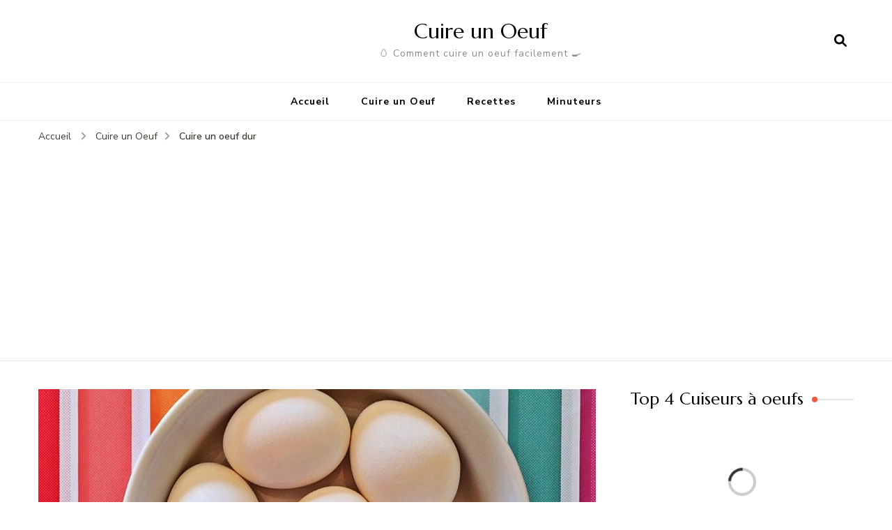

--- FILE ---
content_type: text/html; charset=UTF-8
request_url: https://www.cuireunoeuf.com/dur
body_size: 17629
content:
    <!DOCTYPE html>
    <html dir="ltr" lang="fr-FR" prefix="og: https://ogp.me/ns#">
    <head itemscope itemtype="http://schema.org/WebSite">
	    <meta charset="UTF-8">
    <meta name="viewport" content="width=device-width, initial-scale=1">
    <link rel="profile" href="https://gmpg.org/xfn/11">
    <title>Réussir Un Oeuf Dur Délicieux ~ Comment Cuire un Oeuf ?</title>
	<style>img:is([sizes="auto" i], [sizes^="auto," i]) { contain-intrinsic-size: 3000px 1500px }</style>
	
		<!-- All in One SEO 4.8.9 - aioseo.com -->
	<meta name="description" content="Comment Cuire un Oeuf Dur en Casserole ? Temps de cuisson et petites astuces vous sont données pour réussir vos oeufs durs à la perfection !" />
	<meta name="robots" content="max-snippet:-1, max-image-preview:large, max-video-preview:-1" />
	<meta name="author" content="Admin"/>
	<meta name="google-site-verification" content="p5x51zYRNM61kiv1SGiZLX-wxpC4s9GY7v8bhcXA-ic" />
	<meta name="keywords" content="oeuf dur,oeufs durs,oeuf micro onde,cuisson oeuf dur,temps oeuf dur,temps cuisson oeuf dur,recette oeufs durs,cuisson oeuf,cuire un oeuf" />
	<link rel="canonical" href="https://www.cuireunoeuf.com/dur" />
	<meta name="generator" content="All in One SEO (AIOSEO) 4.8.9" />

		<script async src="https://www.googletagmanager.com/gtag/js?id=G-0EK8GJXETX" type="ef9858e6c58eef4a1a5df821-text/javascript"></script>
<script type="ef9858e6c58eef4a1a5df821-text/javascript">
  window.dataLayer = window.dataLayer || [];
  function gtag(){dataLayer.push(arguments);}
  gtag('js', new Date());

  gtag('config', 'G-0EK8GJXETX');
</script>
		<meta property="og:locale" content="fr_FR" />
		<meta property="og:site_name" content="Cuire un Oeuf" />
		<meta property="og:type" content="article" />
		<meta property="og:title" content="Réussir Un Oeuf Dur Délicieux ~ Comment Cuire un Oeuf ?" />
		<meta property="og:description" content="Comment Cuire un Oeuf Dur en Casserole ? Temps de cuisson et petites astuces vous sont données pour réussir vos oeufs durs à la perfection !" />
		<meta property="og:url" content="https://www.cuireunoeuf.com/dur" />
		<meta property="og:image" content="https://www.cuireunoeuf.com/wp-content/uploads/2016/02/oeuf-dur.jpg" />
		<meta property="og:image:secure_url" content="https://www.cuireunoeuf.com/wp-content/uploads/2016/02/oeuf-dur.jpg" />
		<meta property="og:image:width" content="800" />
		<meta property="og:image:height" content="400" />
		<meta property="article:published_time" content="2016-02-09T14:35:38+00:00" />
		<meta property="article:modified_time" content="2020-06-29T12:51:06+00:00" />
		<meta name="twitter:card" content="summary" />
		<meta name="twitter:title" content="Réussir Un Oeuf Dur Délicieux ~ Comment Cuire un Oeuf ?" />
		<meta name="twitter:description" content="Comment Cuire un Oeuf Dur en Casserole ? Temps de cuisson et petites astuces vous sont données pour réussir vos oeufs durs à la perfection !" />
		<meta name="twitter:image" content="https://www.cuireunoeuf.com/wp-content/uploads/2016/02/oeuf-dur.jpg" />
		<script type="application/ld+json" class="aioseo-schema">
			{"@context":"https:\/\/schema.org","@graph":[{"@type":"Article","@id":"https:\/\/www.cuireunoeuf.com\/dur#article","name":"R\u00e9ussir Un Oeuf Dur D\u00e9licieux ~ Comment Cuire un Oeuf ?","headline":"Cuire un oeuf dur","author":{"@id":"https:\/\/www.cuireunoeuf.com\/author\/admin#author"},"publisher":{"@id":"https:\/\/www.cuireunoeuf.com\/#organization"},"image":{"@type":"ImageObject","url":"https:\/\/www.cuireunoeuf.com\/wp-content\/uploads\/2016\/02\/oeuf-dur.jpg","width":800,"height":400},"datePublished":"2016-02-09T16:35:38+02:00","dateModified":"2020-06-29T14:51:06+02:00","inLanguage":"fr-FR","mainEntityOfPage":{"@id":"https:\/\/www.cuireunoeuf.com\/dur#webpage"},"isPartOf":{"@id":"https:\/\/www.cuireunoeuf.com\/dur#webpage"},"articleSection":"Cuire un Oeuf, Cuisson oeuf, Oeuf dur"},{"@type":"BreadcrumbList","@id":"https:\/\/www.cuireunoeuf.com\/dur#breadcrumblist","itemListElement":[{"@type":"ListItem","@id":"https:\/\/www.cuireunoeuf.com#listItem","position":1,"name":"Home","item":"https:\/\/www.cuireunoeuf.com","nextItem":{"@type":"ListItem","@id":"https:\/\/www.cuireunoeuf.com\/category\/cuire-un-oeuf#listItem","name":"Cuire un Oeuf"}},{"@type":"ListItem","@id":"https:\/\/www.cuireunoeuf.com\/category\/cuire-un-oeuf#listItem","position":2,"name":"Cuire un Oeuf","item":"https:\/\/www.cuireunoeuf.com\/category\/cuire-un-oeuf","nextItem":{"@type":"ListItem","@id":"https:\/\/www.cuireunoeuf.com\/dur#listItem","name":"Cuire un oeuf dur"},"previousItem":{"@type":"ListItem","@id":"https:\/\/www.cuireunoeuf.com#listItem","name":"Home"}},{"@type":"ListItem","@id":"https:\/\/www.cuireunoeuf.com\/dur#listItem","position":3,"name":"Cuire un oeuf dur","previousItem":{"@type":"ListItem","@id":"https:\/\/www.cuireunoeuf.com\/category\/cuire-un-oeuf#listItem","name":"Cuire un Oeuf"}}]},{"@type":"Organization","@id":"https:\/\/www.cuireunoeuf.com\/#organization","name":"Cuire un Oeuf","description":"\ud83e\udd5a Comment cuire un oeuf facilement \ud83c\udf73","url":"https:\/\/www.cuireunoeuf.com\/"},{"@type":"Person","@id":"https:\/\/www.cuireunoeuf.com\/author\/admin#author","url":"https:\/\/www.cuireunoeuf.com\/author\/admin","name":"Admin","image":{"@type":"ImageObject","@id":"https:\/\/www.cuireunoeuf.com\/dur#authorImage","url":"https:\/\/secure.gravatar.com\/avatar\/6b23e7787d7ae0ef9fdb456d5bad70b686f3689a29c9ef7945de5cc412b61a93?s=96&d=retro&r=g","width":96,"height":96,"caption":"Admin"}},{"@type":"WebPage","@id":"https:\/\/www.cuireunoeuf.com\/dur#webpage","url":"https:\/\/www.cuireunoeuf.com\/dur","name":"R\u00e9ussir Un Oeuf Dur D\u00e9licieux ~ Comment Cuire un Oeuf ?","description":"Comment Cuire un Oeuf Dur en Casserole ? Temps de cuisson et petites astuces vous sont donn\u00e9es pour r\u00e9ussir vos oeufs durs \u00e0 la perfection !","inLanguage":"fr-FR","isPartOf":{"@id":"https:\/\/www.cuireunoeuf.com\/#website"},"breadcrumb":{"@id":"https:\/\/www.cuireunoeuf.com\/dur#breadcrumblist"},"author":{"@id":"https:\/\/www.cuireunoeuf.com\/author\/admin#author"},"creator":{"@id":"https:\/\/www.cuireunoeuf.com\/author\/admin#author"},"image":{"@type":"ImageObject","url":"https:\/\/www.cuireunoeuf.com\/wp-content\/uploads\/2016\/02\/oeuf-dur.jpg","@id":"https:\/\/www.cuireunoeuf.com\/dur\/#mainImage","width":800,"height":400},"primaryImageOfPage":{"@id":"https:\/\/www.cuireunoeuf.com\/dur#mainImage"},"datePublished":"2016-02-09T16:35:38+02:00","dateModified":"2020-06-29T14:51:06+02:00"},{"@type":"WebSite","@id":"https:\/\/www.cuireunoeuf.com\/#website","url":"https:\/\/www.cuireunoeuf.com\/","name":"Cuire un Oeuf","description":"\ud83e\udd5a Comment cuire un oeuf facilement \ud83c\udf73","inLanguage":"fr-FR","publisher":{"@id":"https:\/\/www.cuireunoeuf.com\/#organization"}}]}
		</script>
		<!-- All in One SEO -->

<script type="ef9858e6c58eef4a1a5df821-text/javascript" src="https://cache.consentframework.com/js/pa/25193/c/sGR6q/stub" referrerpolicy="origin" charset="utf-8"></script>
			<script type="ef9858e6c58eef4a1a5df821-text/javascript" src="https://choices.consentframework.com/js/pa/25193/c/sGR6q/cmp" referrerpolicy="origin" charset="utf-8" async></script>
			<script data-ad-client="ca-pub-8398567294369226" async src="https://pagead2.googlesyndication.com/pagead/js/adsbygoogle.js" type="ef9858e6c58eef4a1a5df821-text/javascript"></script>
			<script type="ef9858e6c58eef4a1a5df821-text/javascript">
			window._nAdzq=window._nAdzq||[];(function(){
			window._nAdzq.push(["setIds","0f70ab8365fdaad8"]);
			var e="https://notifpush.com/scripts/";
			var t=document.createElement("script");
			t.type="text/javascript";
			t.defer=true;
			t.async=true;
			t.src=e+"nadz-sdk.js";
			var s=document.getElementsByTagName("script")[0];
			s.parentNode.insertBefore(t,s)})();
			</script>
			<link rel='dns-prefetch' href='//static.addtoany.com' />
<link rel='dns-prefetch' href='//www.cuireunoeuf.com' />
<link rel='dns-prefetch' href='//fonts.googleapis.com' />
<link rel="alternate" type="application/rss+xml" title="Cuire un Oeuf &raquo; Flux" href="https://www.cuireunoeuf.com/feed" />
<link rel="alternate" type="application/rss+xml" title="Cuire un Oeuf &raquo; Flux des commentaires" href="https://www.cuireunoeuf.com/comments/feed" />
<link rel="alternate" type="application/rss+xml" title="Cuire un Oeuf &raquo; Cuire un oeuf dur Flux des commentaires" href="https://www.cuireunoeuf.com/dur/feed" />
<script type="ef9858e6c58eef4a1a5df821-text/javascript">
/* <![CDATA[ */
window._wpemojiSettings = {"baseUrl":"https:\/\/s.w.org\/images\/core\/emoji\/16.0.1\/72x72\/","ext":".png","svgUrl":"https:\/\/s.w.org\/images\/core\/emoji\/16.0.1\/svg\/","svgExt":".svg","source":{"concatemoji":"https:\/\/www.cuireunoeuf.com\/wp-includes\/js\/wp-emoji-release.min.js?ver=6.8.3"}};
/*! This file is auto-generated */
!function(s,n){var o,i,e;function c(e){try{var t={supportTests:e,timestamp:(new Date).valueOf()};sessionStorage.setItem(o,JSON.stringify(t))}catch(e){}}function p(e,t,n){e.clearRect(0,0,e.canvas.width,e.canvas.height),e.fillText(t,0,0);var t=new Uint32Array(e.getImageData(0,0,e.canvas.width,e.canvas.height).data),a=(e.clearRect(0,0,e.canvas.width,e.canvas.height),e.fillText(n,0,0),new Uint32Array(e.getImageData(0,0,e.canvas.width,e.canvas.height).data));return t.every(function(e,t){return e===a[t]})}function u(e,t){e.clearRect(0,0,e.canvas.width,e.canvas.height),e.fillText(t,0,0);for(var n=e.getImageData(16,16,1,1),a=0;a<n.data.length;a++)if(0!==n.data[a])return!1;return!0}function f(e,t,n,a){switch(t){case"flag":return n(e,"\ud83c\udff3\ufe0f\u200d\u26a7\ufe0f","\ud83c\udff3\ufe0f\u200b\u26a7\ufe0f")?!1:!n(e,"\ud83c\udde8\ud83c\uddf6","\ud83c\udde8\u200b\ud83c\uddf6")&&!n(e,"\ud83c\udff4\udb40\udc67\udb40\udc62\udb40\udc65\udb40\udc6e\udb40\udc67\udb40\udc7f","\ud83c\udff4\u200b\udb40\udc67\u200b\udb40\udc62\u200b\udb40\udc65\u200b\udb40\udc6e\u200b\udb40\udc67\u200b\udb40\udc7f");case"emoji":return!a(e,"\ud83e\udedf")}return!1}function g(e,t,n,a){var r="undefined"!=typeof WorkerGlobalScope&&self instanceof WorkerGlobalScope?new OffscreenCanvas(300,150):s.createElement("canvas"),o=r.getContext("2d",{willReadFrequently:!0}),i=(o.textBaseline="top",o.font="600 32px Arial",{});return e.forEach(function(e){i[e]=t(o,e,n,a)}),i}function t(e){var t=s.createElement("script");t.src=e,t.defer=!0,s.head.appendChild(t)}"undefined"!=typeof Promise&&(o="wpEmojiSettingsSupports",i=["flag","emoji"],n.supports={everything:!0,everythingExceptFlag:!0},e=new Promise(function(e){s.addEventListener("DOMContentLoaded",e,{once:!0})}),new Promise(function(t){var n=function(){try{var e=JSON.parse(sessionStorage.getItem(o));if("object"==typeof e&&"number"==typeof e.timestamp&&(new Date).valueOf()<e.timestamp+604800&&"object"==typeof e.supportTests)return e.supportTests}catch(e){}return null}();if(!n){if("undefined"!=typeof Worker&&"undefined"!=typeof OffscreenCanvas&&"undefined"!=typeof URL&&URL.createObjectURL&&"undefined"!=typeof Blob)try{var e="postMessage("+g.toString()+"("+[JSON.stringify(i),f.toString(),p.toString(),u.toString()].join(",")+"));",a=new Blob([e],{type:"text/javascript"}),r=new Worker(URL.createObjectURL(a),{name:"wpTestEmojiSupports"});return void(r.onmessage=function(e){c(n=e.data),r.terminate(),t(n)})}catch(e){}c(n=g(i,f,p,u))}t(n)}).then(function(e){for(var t in e)n.supports[t]=e[t],n.supports.everything=n.supports.everything&&n.supports[t],"flag"!==t&&(n.supports.everythingExceptFlag=n.supports.everythingExceptFlag&&n.supports[t]);n.supports.everythingExceptFlag=n.supports.everythingExceptFlag&&!n.supports.flag,n.DOMReady=!1,n.readyCallback=function(){n.DOMReady=!0}}).then(function(){return e}).then(function(){var e;n.supports.everything||(n.readyCallback(),(e=n.source||{}).concatemoji?t(e.concatemoji):e.wpemoji&&e.twemoji&&(t(e.twemoji),t(e.wpemoji)))}))}((window,document),window._wpemojiSettings);
/* ]]> */
</script>
<style id='wp-emoji-styles-inline-css' type='text/css'>

	img.wp-smiley, img.emoji {
		display: inline !important;
		border: none !important;
		box-shadow: none !important;
		height: 1em !important;
		width: 1em !important;
		margin: 0 0.07em !important;
		vertical-align: -0.1em !important;
		background: none !important;
		padding: 0 !important;
	}
</style>
<link rel='stylesheet' id='wp-block-library-css' href='https://www.cuireunoeuf.com/wp-includes/css/dist/block-library/style.min.css?ver=6.8.3' type='text/css' media='all' />
<style id='classic-theme-styles-inline-css' type='text/css'>
/*! This file is auto-generated */
.wp-block-button__link{color:#fff;background-color:#32373c;border-radius:9999px;box-shadow:none;text-decoration:none;padding:calc(.667em + 2px) calc(1.333em + 2px);font-size:1.125em}.wp-block-file__button{background:#32373c;color:#fff;text-decoration:none}
</style>
<style id='global-styles-inline-css' type='text/css'>
:root{--wp--preset--aspect-ratio--square: 1;--wp--preset--aspect-ratio--4-3: 4/3;--wp--preset--aspect-ratio--3-4: 3/4;--wp--preset--aspect-ratio--3-2: 3/2;--wp--preset--aspect-ratio--2-3: 2/3;--wp--preset--aspect-ratio--16-9: 16/9;--wp--preset--aspect-ratio--9-16: 9/16;--wp--preset--color--black: #000000;--wp--preset--color--cyan-bluish-gray: #abb8c3;--wp--preset--color--white: #ffffff;--wp--preset--color--pale-pink: #f78da7;--wp--preset--color--vivid-red: #cf2e2e;--wp--preset--color--luminous-vivid-orange: #ff6900;--wp--preset--color--luminous-vivid-amber: #fcb900;--wp--preset--color--light-green-cyan: #7bdcb5;--wp--preset--color--vivid-green-cyan: #00d084;--wp--preset--color--pale-cyan-blue: #8ed1fc;--wp--preset--color--vivid-cyan-blue: #0693e3;--wp--preset--color--vivid-purple: #9b51e0;--wp--preset--gradient--vivid-cyan-blue-to-vivid-purple: linear-gradient(135deg,rgba(6,147,227,1) 0%,rgb(155,81,224) 100%);--wp--preset--gradient--light-green-cyan-to-vivid-green-cyan: linear-gradient(135deg,rgb(122,220,180) 0%,rgb(0,208,130) 100%);--wp--preset--gradient--luminous-vivid-amber-to-luminous-vivid-orange: linear-gradient(135deg,rgba(252,185,0,1) 0%,rgba(255,105,0,1) 100%);--wp--preset--gradient--luminous-vivid-orange-to-vivid-red: linear-gradient(135deg,rgba(255,105,0,1) 0%,rgb(207,46,46) 100%);--wp--preset--gradient--very-light-gray-to-cyan-bluish-gray: linear-gradient(135deg,rgb(238,238,238) 0%,rgb(169,184,195) 100%);--wp--preset--gradient--cool-to-warm-spectrum: linear-gradient(135deg,rgb(74,234,220) 0%,rgb(151,120,209) 20%,rgb(207,42,186) 40%,rgb(238,44,130) 60%,rgb(251,105,98) 80%,rgb(254,248,76) 100%);--wp--preset--gradient--blush-light-purple: linear-gradient(135deg,rgb(255,206,236) 0%,rgb(152,150,240) 100%);--wp--preset--gradient--blush-bordeaux: linear-gradient(135deg,rgb(254,205,165) 0%,rgb(254,45,45) 50%,rgb(107,0,62) 100%);--wp--preset--gradient--luminous-dusk: linear-gradient(135deg,rgb(255,203,112) 0%,rgb(199,81,192) 50%,rgb(65,88,208) 100%);--wp--preset--gradient--pale-ocean: linear-gradient(135deg,rgb(255,245,203) 0%,rgb(182,227,212) 50%,rgb(51,167,181) 100%);--wp--preset--gradient--electric-grass: linear-gradient(135deg,rgb(202,248,128) 0%,rgb(113,206,126) 100%);--wp--preset--gradient--midnight: linear-gradient(135deg,rgb(2,3,129) 0%,rgb(40,116,252) 100%);--wp--preset--font-size--small: 13px;--wp--preset--font-size--medium: 20px;--wp--preset--font-size--large: 36px;--wp--preset--font-size--x-large: 42px;--wp--preset--spacing--20: 0.44rem;--wp--preset--spacing--30: 0.67rem;--wp--preset--spacing--40: 1rem;--wp--preset--spacing--50: 1.5rem;--wp--preset--spacing--60: 2.25rem;--wp--preset--spacing--70: 3.38rem;--wp--preset--spacing--80: 5.06rem;--wp--preset--shadow--natural: 6px 6px 9px rgba(0, 0, 0, 0.2);--wp--preset--shadow--deep: 12px 12px 50px rgba(0, 0, 0, 0.4);--wp--preset--shadow--sharp: 6px 6px 0px rgba(0, 0, 0, 0.2);--wp--preset--shadow--outlined: 6px 6px 0px -3px rgba(255, 255, 255, 1), 6px 6px rgba(0, 0, 0, 1);--wp--preset--shadow--crisp: 6px 6px 0px rgba(0, 0, 0, 1);}:where(.is-layout-flex){gap: 0.5em;}:where(.is-layout-grid){gap: 0.5em;}body .is-layout-flex{display: flex;}.is-layout-flex{flex-wrap: wrap;align-items: center;}.is-layout-flex > :is(*, div){margin: 0;}body .is-layout-grid{display: grid;}.is-layout-grid > :is(*, div){margin: 0;}:where(.wp-block-columns.is-layout-flex){gap: 2em;}:where(.wp-block-columns.is-layout-grid){gap: 2em;}:where(.wp-block-post-template.is-layout-flex){gap: 1.25em;}:where(.wp-block-post-template.is-layout-grid){gap: 1.25em;}.has-black-color{color: var(--wp--preset--color--black) !important;}.has-cyan-bluish-gray-color{color: var(--wp--preset--color--cyan-bluish-gray) !important;}.has-white-color{color: var(--wp--preset--color--white) !important;}.has-pale-pink-color{color: var(--wp--preset--color--pale-pink) !important;}.has-vivid-red-color{color: var(--wp--preset--color--vivid-red) !important;}.has-luminous-vivid-orange-color{color: var(--wp--preset--color--luminous-vivid-orange) !important;}.has-luminous-vivid-amber-color{color: var(--wp--preset--color--luminous-vivid-amber) !important;}.has-light-green-cyan-color{color: var(--wp--preset--color--light-green-cyan) !important;}.has-vivid-green-cyan-color{color: var(--wp--preset--color--vivid-green-cyan) !important;}.has-pale-cyan-blue-color{color: var(--wp--preset--color--pale-cyan-blue) !important;}.has-vivid-cyan-blue-color{color: var(--wp--preset--color--vivid-cyan-blue) !important;}.has-vivid-purple-color{color: var(--wp--preset--color--vivid-purple) !important;}.has-black-background-color{background-color: var(--wp--preset--color--black) !important;}.has-cyan-bluish-gray-background-color{background-color: var(--wp--preset--color--cyan-bluish-gray) !important;}.has-white-background-color{background-color: var(--wp--preset--color--white) !important;}.has-pale-pink-background-color{background-color: var(--wp--preset--color--pale-pink) !important;}.has-vivid-red-background-color{background-color: var(--wp--preset--color--vivid-red) !important;}.has-luminous-vivid-orange-background-color{background-color: var(--wp--preset--color--luminous-vivid-orange) !important;}.has-luminous-vivid-amber-background-color{background-color: var(--wp--preset--color--luminous-vivid-amber) !important;}.has-light-green-cyan-background-color{background-color: var(--wp--preset--color--light-green-cyan) !important;}.has-vivid-green-cyan-background-color{background-color: var(--wp--preset--color--vivid-green-cyan) !important;}.has-pale-cyan-blue-background-color{background-color: var(--wp--preset--color--pale-cyan-blue) !important;}.has-vivid-cyan-blue-background-color{background-color: var(--wp--preset--color--vivid-cyan-blue) !important;}.has-vivid-purple-background-color{background-color: var(--wp--preset--color--vivid-purple) !important;}.has-black-border-color{border-color: var(--wp--preset--color--black) !important;}.has-cyan-bluish-gray-border-color{border-color: var(--wp--preset--color--cyan-bluish-gray) !important;}.has-white-border-color{border-color: var(--wp--preset--color--white) !important;}.has-pale-pink-border-color{border-color: var(--wp--preset--color--pale-pink) !important;}.has-vivid-red-border-color{border-color: var(--wp--preset--color--vivid-red) !important;}.has-luminous-vivid-orange-border-color{border-color: var(--wp--preset--color--luminous-vivid-orange) !important;}.has-luminous-vivid-amber-border-color{border-color: var(--wp--preset--color--luminous-vivid-amber) !important;}.has-light-green-cyan-border-color{border-color: var(--wp--preset--color--light-green-cyan) !important;}.has-vivid-green-cyan-border-color{border-color: var(--wp--preset--color--vivid-green-cyan) !important;}.has-pale-cyan-blue-border-color{border-color: var(--wp--preset--color--pale-cyan-blue) !important;}.has-vivid-cyan-blue-border-color{border-color: var(--wp--preset--color--vivid-cyan-blue) !important;}.has-vivid-purple-border-color{border-color: var(--wp--preset--color--vivid-purple) !important;}.has-vivid-cyan-blue-to-vivid-purple-gradient-background{background: var(--wp--preset--gradient--vivid-cyan-blue-to-vivid-purple) !important;}.has-light-green-cyan-to-vivid-green-cyan-gradient-background{background: var(--wp--preset--gradient--light-green-cyan-to-vivid-green-cyan) !important;}.has-luminous-vivid-amber-to-luminous-vivid-orange-gradient-background{background: var(--wp--preset--gradient--luminous-vivid-amber-to-luminous-vivid-orange) !important;}.has-luminous-vivid-orange-to-vivid-red-gradient-background{background: var(--wp--preset--gradient--luminous-vivid-orange-to-vivid-red) !important;}.has-very-light-gray-to-cyan-bluish-gray-gradient-background{background: var(--wp--preset--gradient--very-light-gray-to-cyan-bluish-gray) !important;}.has-cool-to-warm-spectrum-gradient-background{background: var(--wp--preset--gradient--cool-to-warm-spectrum) !important;}.has-blush-light-purple-gradient-background{background: var(--wp--preset--gradient--blush-light-purple) !important;}.has-blush-bordeaux-gradient-background{background: var(--wp--preset--gradient--blush-bordeaux) !important;}.has-luminous-dusk-gradient-background{background: var(--wp--preset--gradient--luminous-dusk) !important;}.has-pale-ocean-gradient-background{background: var(--wp--preset--gradient--pale-ocean) !important;}.has-electric-grass-gradient-background{background: var(--wp--preset--gradient--electric-grass) !important;}.has-midnight-gradient-background{background: var(--wp--preset--gradient--midnight) !important;}.has-small-font-size{font-size: var(--wp--preset--font-size--small) !important;}.has-medium-font-size{font-size: var(--wp--preset--font-size--medium) !important;}.has-large-font-size{font-size: var(--wp--preset--font-size--large) !important;}.has-x-large-font-size{font-size: var(--wp--preset--font-size--x-large) !important;}
:where(.wp-block-post-template.is-layout-flex){gap: 1.25em;}:where(.wp-block-post-template.is-layout-grid){gap: 1.25em;}
:where(.wp-block-columns.is-layout-flex){gap: 2em;}:where(.wp-block-columns.is-layout-grid){gap: 2em;}
:root :where(.wp-block-pullquote){font-size: 1.5em;line-height: 1.6;}
</style>
<link rel='stylesheet' id='blossom-recipe-google-fonts-css' href='https://fonts.googleapis.com/css?family=Nunito+Sans%3A200%2C300%2Cregular%2C500%2C600%2C700%2C800%2C900%2C200italic%2C300italic%2Citalic%2C500italic%2C600italic%2C700italic%2C800italic%2C900italic%7CMarcellus%3Aregular' type='text/css' media='all' />
<link rel='stylesheet' id='blossom-recipe-css' href='https://www.cuireunoeuf.com/wp-content/themes/reborn/style.css?ver=6.8.3' type='text/css' media='all' />
<link rel='stylesheet' id='addtoany-css' href='https://www.cuireunoeuf.com/wp-content/plugins/add-to-any/addtoany.min.css?ver=1.16' type='text/css' media='all' />
<script type="ef9858e6c58eef4a1a5df821-text/javascript" id="addtoany-core-js-before">
/* <![CDATA[ */
window.a2a_config=window.a2a_config||{};a2a_config.callbacks=[];a2a_config.overlays=[];a2a_config.templates={};a2a_localize = {
	Share: "Partager",
	Save: "Enregistrer",
	Subscribe: "S'abonner",
	Email: "E-mail",
	Bookmark: "Marque-page",
	ShowAll: "Montrer tout",
	ShowLess: "Montrer moins",
	FindServices: "Trouver des service(s)",
	FindAnyServiceToAddTo: "Trouver instantan&eacute;ment des services &agrave; ajouter &agrave;",
	PoweredBy: "Propuls&eacute; par",
	ShareViaEmail: "Partager par e-mail",
	SubscribeViaEmail: "S’abonner par e-mail",
	BookmarkInYourBrowser: "Ajouter un signet dans votre navigateur",
	BookmarkInstructions: "Appuyez sur Ctrl+D ou \u2318+D pour mettre cette page en signet",
	AddToYourFavorites: "Ajouter &agrave; vos favoris",
	SendFromWebOrProgram: "Envoyer depuis n’importe quelle adresse e-mail ou logiciel e-mail",
	EmailProgram: "Programme d’e-mail",
	More: "Plus&#8230;",
	ThanksForSharing: "Merci de partager !",
	ThanksForFollowing: "Merci de nous suivre !"
};
/* ]]> */
</script>
<script type="ef9858e6c58eef4a1a5df821-text/javascript" defer src="https://static.addtoany.com/menu/page.js" id="addtoany-core-js"></script>
<script type="ef9858e6c58eef4a1a5df821-text/javascript" src="https://www.cuireunoeuf.com/wp-includes/js/jquery/jquery.min.js?ver=3.7.1" id="jquery-core-js"></script>
<script type="ef9858e6c58eef4a1a5df821-text/javascript" src="https://www.cuireunoeuf.com/wp-includes/js/jquery/jquery-migrate.min.js?ver=3.4.1" id="jquery-migrate-js"></script>
<script type="ef9858e6c58eef4a1a5df821-text/javascript" defer src="https://www.cuireunoeuf.com/wp-content/plugins/add-to-any/addtoany.min.js?ver=1.1" id="addtoany-jquery-js"></script>
<link rel="https://api.w.org/" href="https://www.cuireunoeuf.com/wp-json/" /><link rel="alternate" title="JSON" type="application/json" href="https://www.cuireunoeuf.com/wp-json/wp/v2/posts/22" /><link rel="EditURI" type="application/rsd+xml" title="RSD" href="https://www.cuireunoeuf.com/xmlrpc.php?rsd" />
<meta name="generator" content="WordPress 6.8.3" />
<link rel='shortlink' href='https://www.cuireunoeuf.com/?p=22' />
<link rel="alternate" title="oEmbed (JSON)" type="application/json+oembed" href="https://www.cuireunoeuf.com/wp-json/oembed/1.0/embed?url=https%3A%2F%2Fwww.cuireunoeuf.com%2Fdur" />
<link rel="alternate" title="oEmbed (XML)" type="text/xml+oembed" href="https://www.cuireunoeuf.com/wp-json/oembed/1.0/embed?url=https%3A%2F%2Fwww.cuireunoeuf.com%2Fdur&#038;format=xml" />
<link rel="pingback" href="https://www.cuireunoeuf.com/xmlrpc.php"><link rel="icon" href="https://www.cuireunoeuf.com/wp-content/uploads/2016/06/cropped-overcrowded-1050964_960_720-32x32.jpg" sizes="32x32" />
<link rel="icon" href="https://www.cuireunoeuf.com/wp-content/uploads/2016/06/cropped-overcrowded-1050964_960_720-192x192.jpg" sizes="192x192" />
<link rel="apple-touch-icon" href="https://www.cuireunoeuf.com/wp-content/uploads/2016/06/cropped-overcrowded-1050964_960_720-180x180.jpg" />
<meta name="msapplication-TileImage" content="https://www.cuireunoeuf.com/wp-content/uploads/2016/06/cropped-overcrowded-1050964_960_720-270x270.jpg" />
<style type='text/css' media='all'>     
    .content-newsletter .blossomthemes-email-newsletter-wrapper.bg-img:after,
    .widget_blossomthemes_email_newsletter_widget .blossomthemes-email-newsletter-wrapper:after{
        background: rgba(241, 86, 65, 0.8);    }
    
   /*Typography*/

    :root {
		--primary-color: #f15641;
		--primary-color-rgb: 241, 86, 65;
		--primary-font: Nunito Sans;
        --secondary-font: Marcellus;
         --dr-primary-font: Nunito Sans;          --dr-secondary-font: Marcellus; 	}

    body {
        font-size   : 18px;        
    }
    
    .site-title{
        font-size   : 30px;
        font-family : Marcellus;
        font-weight : 400;
        font-style  : normal;
    }

	.custom-logo-link img{
        width    : 150px;
        max-width: 100%;
    }
           
    
    </style></head>

<body class="wp-singular post-template-default single single-post postid-22 single-format-standard wp-theme-blossom-recipe wp-child-theme-reborn underline rightsidebar" itemscope itemtype="http://schema.org/WebPage">

    <div id="page" class="site"><a aria-label="Aller au contenu" class="skip-link" href="#content">Aller au contenu</a>
    
    <header id="masthead" class="site-header header-one" itemscope itemtype="http://schema.org/WPHeader">
        <div class="main-header">
            <div class="container">
                                <div class="search-wrap">    <div class="header-search">
        <button aria-label="ouvrir le formulaire de recherche" class="search-btn" data-toggle-target=".search-modal" data-toggle-body-class="showing-search-modal" data-set-focus=".search-modal .search-field" aria-expanded="false"><span>Rechercher</span><i class="fas fa-search"></i></button>
            <div class="header-search-form search-modal cover-modal" data-modal-target-string=".search-modal">
        <div class="header-search-inner-wrap">
            <form role="search" method="get" class="search-form" action="https://www.cuireunoeuf.com/"><span class="screen-reader-text">Recherche pour :</span><label>Vous recherchiez quelque chose ?</label><input type="search" class="search-field" placeholder="Saisissez des mots clés" value="" name="s" /></label><input type="submit" id="submit-field" class="search-submit" value="Rechercher" /></form> 
            <button aria-label="fermer le formulaire de recherche" class="close" data-toggle-target=".search-modal" data-toggle-body-class="showing-search-modal" data-set-focus=".search-modal .search-field" aria-expanded="false"></button>
        </div>
    </div>
        </div>
    </div>                        <div class="site-branding" itemscope itemtype="http://schema.org/Organization">
    		<div class="site-title-wrap">                    <p class="site-title" itemprop="name"><a href="https://www.cuireunoeuf.com/" rel="home" itemprop="url">Cuire un Oeuf</a></p>
                                    <p class="site-description" itemprop="description">&#x1f95a; Comment cuire un oeuf facilement &#x1f373;</p>
                </div>    	</div>    
                </div>
        </div><!-- .main-header -->
        <div class="nav-wrap">
            <div class="container">
                	<nav id="site-navigation" class="main-navigation" itemscope itemtype="http://schema.org/SiteNavigationElement">
		<button class="toggle-button" data-toggle-target=".main-menu-modal" data-toggle-body-class="showing-main-menu-modal" aria-expanded="false" data-set-focus=".close-main-nav-toggle">
            <span class="toggle-bar"></span>
            <span class="toggle-bar"></span>
            <span class="toggle-bar"></span>
        </button>
        <div class="primary-menu-list main-menu-modal cover-modal" data-modal-target-string=".main-menu-modal">
            <button class="close close-main-nav-toggle" data-toggle-target=".main-menu-modal" data-toggle-body-class="showing-main-menu-modal" aria-expanded="false" data-set-focus=".main-menu-modal"></button>
            <div class="mobile-menu" aria-label="Mobile">
                <div class="menu-topmenu-container"><ul id="primary-menu" class="nav-menu main-menu-modal"><li id="menu-item-186" class="menu-item menu-item-type-custom menu-item-object-custom menu-item-home menu-item-186"><a href="https://www.cuireunoeuf.com/">Accueil</a></li>
<li id="menu-item-211" class="menu-item menu-item-type-taxonomy menu-item-object-category current-post-ancestor current-menu-parent current-post-parent menu-item-211"><a href="https://www.cuireunoeuf.com/category/cuire-un-oeuf">Cuire un Oeuf</a></li>
<li id="menu-item-210" class="menu-item menu-item-type-taxonomy menu-item-object-category menu-item-210"><a href="https://www.cuireunoeuf.com/category/recette">Recettes</a></li>
<li id="menu-item-385" class="menu-item menu-item-type-taxonomy menu-item-object-category menu-item-385"><a href="https://www.cuireunoeuf.com/category/timers">Minuteurs</a></li>
</ul></div>            </div>
        </div>
	</nav><!-- #site-navigation -->
                </div>
        </div>
    </header>
<div class="breadcrumb-wrapper"><div class="container" >
                <div id="crumbs" itemscope itemtype="http://schema.org/BreadcrumbList"> 
                    <span itemprop="itemListElement" itemscope itemtype="http://schema.org/ListItem">
                        <a itemprop="item" href="https://www.cuireunoeuf.com"><span itemprop="name">Accueil</span></a>
                        <meta itemprop="position" content="1" />
                        <span class="separator"><i class="fa fa-angle-right"></i></span>
                    </span> <span itemprop="itemListElement" itemscope itemtype="http://schema.org/ListItem"><a itemprop="item" href="https://www.cuireunoeuf.com/category/cuire-un-oeuf"><span itemprop="name">Cuire un Oeuf </span></a><meta itemprop="position" content="2" /><span class="separator"><i class="fa fa-angle-right"></i></span></span> <span class="current" itemprop="itemListElement" itemscope itemtype="http://schema.org/ListItem"><a itemprop="item" href="https://www.cuireunoeuf.com/dur"><span itemprop="name">Cuire un oeuf dur</span></a><meta itemprop="position" content="3" /></span></div></div></div><!-- .breadcrumb-wrapper -->    <div id="content" class="site-content">
                    <section class="page-header">
                <div class="container">
        			                </div>
    		</section>
                <div class="container">
        
	<div id="primary" class="content-area">
	   <main id="main" class="site-main">
            <div class="article-group">
        		
<div class="article-wrap">
    <article id="post-22" class="post-22 post type-post status-publish format-standard has-post-thumbnail hentry category-cuire-un-oeuf tag-cuisson-oeuf tag-oeuf-dur">
    	
		<figure class="post-thumbnail"><img width="800" height="400" src="https://www.cuireunoeuf.com/wp-content/uploads/2016/02/oeuf-dur.jpg" class="attachment-blossom-recipe-blog size-blossom-recipe-blog wp-post-image" alt="" itemprop="image" decoding="async" fetchpriority="high" srcset="https://www.cuireunoeuf.com/wp-content/uploads/2016/02/oeuf-dur.jpg 800w, https://www.cuireunoeuf.com/wp-content/uploads/2016/02/oeuf-dur-300x150.jpg 300w, https://www.cuireunoeuf.com/wp-content/uploads/2016/02/oeuf-dur-768x384.jpg 768w, https://www.cuireunoeuf.com/wp-content/uploads/2016/02/oeuf-dur-120x60.jpg 120w" sizes="(max-width: 800px) 100vw, 800px" /></figure> 

						    <header class="entry-header">
		<span class="category" itemprop="about"><a href="https://www.cuireunoeuf.com/category/cuire-un-oeuf" rel="category tag">Cuire un Oeuf</a></span><h1 class="entry-title" itemprop="headline">Cuire un oeuf dur</h1><div class="entry-meta"></div>	</header>         
        <div class="entry-content" itemprop="text">
		<blockquote><p>Certainement la recette la plus facile autour des oeufs ! Il vous faut juste une casserole, de l&rsquo;eau et une plaque chauffante !</p></blockquote>
<h3>Comment cuire un oeuf dur ?</h3>
<p>Remplissez votre casserole d&rsquo;eau, portez l&rsquo;eau à ébullition. Il vous reste juste à mettre vos oeufs dans la casserole délicatement (à l&rsquo;aide d&rsquo;une cuillère à soupe si la casserole est profonde).</p>
<p>A noter que c&rsquo;est la même recette que pour l&rsquo;<strong><a href="https://www.cuireunoeuf.com/temps-cuisson-oeuf-coque">oeuf à la coque</a></strong> ! Seul le temps de cuisson change !</p>
<ul>
<li>3 minutes pour des oeufs à la coque</li>
<li>8 à 10 minutes pour des oeufs durs</li>
</ul>
<h2>Temps de cuisson oeuf dur</h2>
<p><img decoding="async" class="alignleft size-medium wp-image-23" title="oeuf-dur" src="https://www.cuireunoeuf.com/wp-content/uploads/2011/07/oeuf-dur-233x300.jpg" alt="oeuf dur" width="180" height="250" />Ce qu&rsquo;il y a de génial avec les <strong>oeufs durs</strong> c&rsquo;est que vous ne risquez pas de les rater ! Une fois les 8-10 minutes passées (<a href="https://www.cuireunoeuf.com/minuteur-oeuf-dur">accès au minuteur</a>), seule l&rsquo;eau de votre casserole continuera à s&rsquo;évaporer, votre oeuf lui reste intact ! Ne paniquez donc pas si votre <strong>oeuf dur</strong> est resté + longtemps que prévu dans la casserole ce n&rsquo;est pas une catastrophe ! <em>Astuce </em><em>:</em> Coupez alors la plaque chauffante et laissez reposer les oeufs dans la casserole pour une meilleure consistance.</p>
<blockquote><p><em>Remarque :</em> Vous pouvez aussi faire vos <strong>oeufs durs au micro onde</strong> en suivant nos astuces sur l&rsquo;<a href="https://www.cuireunoeuf.com/au-micro-onde">article suivant</a> !</p></blockquote>
<div class="addtoany_share_save_container addtoany_content addtoany_content_bottom"><div class="a2a_kit a2a_kit_size_32 addtoany_list" data-a2a-url="https://www.cuireunoeuf.com/dur" data-a2a-title="Cuire un oeuf dur"><a class="a2a_button_facebook" href="https://www.addtoany.com/add_to/facebook?linkurl=https%3A%2F%2Fwww.cuireunoeuf.com%2Fdur&amp;linkname=Cuire%20un%20oeuf%20dur" title="Facebook" rel="nofollow noopener" target="_blank"></a><a class="a2a_button_pinterest" href="https://www.addtoany.com/add_to/pinterest?linkurl=https%3A%2F%2Fwww.cuireunoeuf.com%2Fdur&amp;linkname=Cuire%20un%20oeuf%20dur" title="Pinterest" rel="nofollow noopener" target="_blank"></a><a class="a2a_button_x" href="https://www.addtoany.com/add_to/x?linkurl=https%3A%2F%2Fwww.cuireunoeuf.com%2Fdur&amp;linkname=Cuire%20un%20oeuf%20dur" title="X" rel="nofollow noopener" target="_blank"></a><a class="a2a_dd addtoany_share_save addtoany_share" href="https://www.addtoany.com/share"></a></div></div>	</div><!-- .entry-content -->
    	<footer class="entry-footer">
		<div class="tags" itemprop="about"><span>Étiquettes :</span>  <a href="https://www.cuireunoeuf.com/tag/cuisson-oeuf" rel="tag">Cuisson oeuf</a><a href="https://www.cuireunoeuf.com/tag/oeuf-dur" rel="tag">Oeuf dur</a></div>	</footer><!-- .entry-footer -->
					    </article><!-- #post-22 -->
</div>
            
            <nav class="navigation post-navigation pagination" role="navigation">
    			<h2 class="screen-reader-text">Navigation d&#039;article</h2>
    			<div class="nav-links">
    				                    <div class="nav-previous">
                        <a href="https://www.cuireunoeuf.com/minuteur-oeuf-mollet" rel="prev">
                            <span class="meta-nav"><i class="fas fa-chevron-left"></i></span>
                            <figure class="post-img">
                                <img src="https://www.cuireunoeuf.com/wp-content/uploads/2020/06/timer-150x150.jpg" alt="Cuire un oeuf dur">                            </figure>
                            <span class="post-title">Minuteur Oeuf Mollet</span>
                        </a>
                    </div>
                                                            <div class="nav-next">
                        <a href="https://www.cuireunoeuf.com/cuire-un-oeuf-sur-le-plat" rel="next">
                            <span class="meta-nav"><i class="fas fa-chevron-right"></i></span>
                            <figure class="post-img">
                                <img src="https://www.cuireunoeuf.com/wp-content/uploads/2016/03/oeuf-au-plat-150x150.jpg" alt="Cuire un oeuf dur">                            </figure>
                            <span class="post-title">Cuire un oeuf sur le plat</span>
                        </a>
                    </div>
                        			</div>
    		</nav>        
                
        <div class="related-articles">
    		<h3 class="related-title">Vous pourriez également aimer...</h3>            <div class="block-wrap">
    			                <div class="article-block">
    				<figure class="post-thumbnail">
                        <a href="https://www.cuireunoeuf.com/temps-cuisson-oeuf-coque" class="post-thumbnail">
                            <img width="480" height="400" src="https://www.cuireunoeuf.com/wp-content/uploads/2016/04/oeuf-coque-480x400.jpg" class="attachment-blossom-recipe-slider size-blossom-recipe-slider wp-post-image" alt="" itemprop="image" decoding="async" loading="lazy" />                        </a>
                    </figure>    
    				<header class="entry-header">
    					<h3 class="entry-title"><a href="https://www.cuireunoeuf.com/temps-cuisson-oeuf-coque" rel="bookmark">Cuisson Oeuf à la coque</a></h3>                        
    				</header>
    			</div>
                                <div class="article-block">
    				<figure class="post-thumbnail">
                        <a href="https://www.cuireunoeuf.com/cuire-un-oeuf-poche" class="post-thumbnail">
                            <img width="480" height="400" src="https://www.cuireunoeuf.com/wp-content/uploads/2016/03/oeuf-poche-480x400.jpg" class="attachment-blossom-recipe-slider size-blossom-recipe-slider wp-post-image" alt="" itemprop="image" decoding="async" loading="lazy" />                        </a>
                    </figure>    
    				<header class="entry-header">
    					<h3 class="entry-title"><a href="https://www.cuireunoeuf.com/cuire-un-oeuf-poche" rel="bookmark">Cuire un Oeuf poché</a></h3>                        
    				</header>
    			</div>
                                <div class="article-block">
    				<figure class="post-thumbnail">
                        <a href="https://www.cuireunoeuf.com/cuire-un-oeuf-sur-le-plat" class="post-thumbnail">
                            <img width="480" height="400" src="https://www.cuireunoeuf.com/wp-content/uploads/2016/03/oeuf-au-plat-480x400.jpg" class="attachment-blossom-recipe-slider size-blossom-recipe-slider wp-post-image" alt="" itemprop="image" decoding="async" loading="lazy" />                        </a>
                    </figure>    
    				<header class="entry-header">
    					<h3 class="entry-title"><a href="https://www.cuireunoeuf.com/cuire-un-oeuf-sur-le-plat" rel="bookmark">Cuire un oeuf sur le plat</a></h3>                        
    				</header>
    			</div>
                                <div class="article-block">
    				<figure class="post-thumbnail">
                        <a href="https://www.cuireunoeuf.com/au-micro-onde" class="post-thumbnail">
                            <img width="480" height="400" src="https://www.cuireunoeuf.com/wp-content/uploads/2019/01/oeuf-micro-ondes-480x400.jpg" class="attachment-blossom-recipe-slider size-blossom-recipe-slider wp-post-image" alt="" itemprop="image" decoding="async" loading="lazy" />                        </a>
                    </figure>    
    				<header class="entry-header">
    					<h3 class="entry-title"><a href="https://www.cuireunoeuf.com/au-micro-onde" rel="bookmark">Cuire un oeuf au micro onde</a></h3>                        
    				</header>
    			</div>
                            </div>                
    	</div>
        
<div id="comments" class="comments-area">

		<div id="respond" class="comment-respond">
		<h3 id="reply-title" class="comment-reply-title">Laisser un commentaire <small><a rel="nofollow" id="cancel-comment-reply-link" href="/dur#respond" style="display:none;">Annuler la réponse</a></small></h3><form action="https://www.cuireunoeuf.com/wp-comments-post.php" method="post" id="commentform" class="comment-form"><p class="comment-notes"><span id="email-notes">Votre adresse e-mail ne sera pas publiée.</span> <span class="required-field-message">Les champs obligatoires sont indiqués avec <span class="required">*</span></span></p><p class="comment-form-comment"><label class="screen-reader-text">Commentaire</label><textarea autocomplete="new-password"  id="c0e1b4b6cb"  name="c0e1b4b6cb"   placeholder="Commentaire" cols="45" rows="8" aria-required="true"></textarea><textarea id="comment" aria-label="hp-comment" aria-hidden="true" name="comment" autocomplete="new-password" style="padding:0 !important;clip:rect(1px, 1px, 1px, 1px) !important;position:absolute !important;white-space:nowrap !important;height:1px !important;width:1px !important;overflow:hidden !important;" tabindex="-1"></textarea><script data-noptimize type="ef9858e6c58eef4a1a5df821-text/javascript">document.getElementById("comment").setAttribute( "id", "aa8418f474484e13e982061e53e28623" );document.getElementById("c0e1b4b6cb").setAttribute( "id", "comment" );</script></p><p class="comment-form-author"><label class="screen-reader-text">Nom complet</label><input id="author" name="author" placeholder="Nom*" type="text" value="" size="30" aria-required='true' /></p>
<p class="comment-form-email"><label class="screen-reader-text">E-mail</label><input id="email" name="email" placeholder="E-mail*" type="text" value="" size="30" aria-required='true' /></p>
<p class="comment-form-url"><label class="screen-reader-text">Site web</label><input id="url" name="url" placeholder="Site web" type="text" value="" size="30" /></p>
<p class="form-submit"><input name="submit" type="submit" id="submit" class="submit" value="Laisser un commentaire" /> <input type='hidden' name='comment_post_ID' value='22' id='comment_post_ID' />
<input type='hidden' name='comment_parent' id='comment_parent' value='0' />
</p></form>	</div><!-- #respond -->
	
</div><!-- #comments -->
            </div>
		</main><!-- #main -->
	</div><!-- #primary -->


<aside id="secondary" class="widget-area" role="complementary" itemscope itemtype="http://schema.org/WPSideBar">
	<section id="gotamazon_shoppingstore_widget-2" class="widget widget_gotamazon_shoppingstore_widget"><h2 class="widget-title" itemprop="name">Top 4 Cuiseurs à oeufs</h2><div id="gtz25-690a1ee3b6612" class="gtz25Container" data-atts="[base64]"></div></section><section id="categories-3" class="widget widget_categories"><h2 class="widget-title" itemprop="name">Rubriques</h2>
			<ul>
					<li class="cat-item cat-item-14"><a href="https://www.cuireunoeuf.com/category/cuire-un-oeuf">Cuire un Oeuf</a>
</li>
	<li class="cat-item cat-item-19"><a href="https://www.cuireunoeuf.com/category/timers">Minuteurs</a>
</li>
	<li class="cat-item cat-item-1"><a href="https://www.cuireunoeuf.com/category/recette">Recettes aux oeufs</a>
</li>
			</ul>

			</section><section id="text-3" class="widget widget_text"><h2 class="widget-title" itemprop="name">Qu&rsquo;est ce que Cuire un Oeuf .com ?</h2>			<div class="textwidget">Cuireunoeuf.com a été créé pour faire partager aux internautes des recettes, des techniques de cuisson, des accessoires, etc. Ca peut paraitre bête mais qui ne s'est pas déjà demandé dans sa vie comment cuire un oeuf ? Quelle méthode de cuisson des oeufs adopter avec tel ou tel accompagnement ? Toutes les réponses sont ici, alors bon surf =)</div>
		</section><section id="tag_cloud-3" class="widget widget_tag_cloud"><h2 class="widget-title" itemprop="name">Tags</h2><div class="tagcloud"><a href="https://www.cuireunoeuf.com/tag/cuisson-oeuf" class="tag-cloud-link tag-link-3 tag-link-position-1" style="font-size: 22pt;" aria-label="Cuisson oeuf (11 éléments)">Cuisson oeuf</a>
<a href="https://www.cuireunoeuf.com/tag/cuisson-oeuf-a-la-coque" class="tag-cloud-link tag-link-11 tag-link-position-2" style="font-size: 11.230769230769pt;" aria-label="Cuisson oeuf à la coque (2 éléments)">Cuisson oeuf à la coque</a>
<a href="https://www.cuireunoeuf.com/tag/oeuf-coque" class="tag-cloud-link tag-link-10 tag-link-position-3" style="font-size: 11.230769230769pt;" aria-label="Oeuf Coque (2 éléments)">Oeuf Coque</a>
<a href="https://www.cuireunoeuf.com/tag/oeuf-dur" class="tag-cloud-link tag-link-5 tag-link-position-4" style="font-size: 11.230769230769pt;" aria-label="Oeuf dur (2 éléments)">Oeuf dur</a>
<a href="https://www.cuireunoeuf.com/tag/oeuf-halloween" class="tag-cloud-link tag-link-13 tag-link-position-5" style="font-size: 8pt;" aria-label="Oeuf halloween (1 élément)">Oeuf halloween</a>
<a href="https://www.cuireunoeuf.com/tag/oeuf-micro-onde" class="tag-cloud-link tag-link-4 tag-link-position-6" style="font-size: 8pt;" aria-label="Oeuf micro onde (1 élément)">Oeuf micro onde</a>
<a href="https://www.cuireunoeuf.com/tag/oeuf-poche" class="tag-cloud-link tag-link-9 tag-link-position-7" style="font-size: 11.230769230769pt;" aria-label="Oeuf poché (2 éléments)">Oeuf poché</a>
<a href="https://www.cuireunoeuf.com/tag/temps-cuisson-oeuf" class="tag-cloud-link tag-link-17 tag-link-position-8" style="font-size: 15.179487179487pt;" aria-label="Temps cuisson oeuf (4 éléments)">Temps cuisson oeuf</a></div>
</section><section id="custom_html-2" class="widget_text widget widget_custom_html"><h2 class="widget-title" itemprop="name">Idée Cuisine</h2><div class="textwidget custom-html-widget">Vous en avez marre de cuire des oeufs ? Faites plutôt un bon petit saint nicolas brioché en suivant la <a href="https://manele.fr/">recette du manala</a> facile !</div></section><section id="custom_html-3" class="widget_text widget widget_custom_html"><h2 class="widget-title" itemprop="name">Partenaires</h2><div class="textwidget custom-html-widget">Actuellement notre partenaire vous propose de bénéficier d'un mug personnalisé gratuit ! Cliquez ici pour <a href="https://www.mug-gratuit.com/" target="_blank"  title="mug personnalisé gratuit" >créer un mug gratuit !</a></div></section></aside><!-- #secondary -->
            
        </div><!-- .container -->        
    </div><!-- .site-content -->
    <footer id="colophon" class="site-footer" itemscope itemtype="http://schema.org/WPFooter">
    
    <div class="bottom-footer">
		<div class="container">
			<div class="copyright">            
            Copyright 2025 <a href='https://www.cuireunoeuf.com/'>Cuireunoeuf.com</a> - <a href="https://www.cuireunoeuf.com/partenaires">Partenaires</a>- <a href="https://www.cuireunoeuf.com/mentions-legales" rel="nofollow">Mentions Légales</a> - <a href="https://www.cuireunoeuf.com/contact" rel="nofollow">Contact</a> - <a href="https://www.cuireunoeuf.com/confidentialite" rel="nofollow">Politique de confidentialité</a><br />Design Bl0ssom Recipe - Bl0ssom Themes - W0rdPress
            </div>
		</div>
	</div>
	
        </footer><!-- #colophon -->
        <button aria-label="aller en haut" id="back-to-top">
		<span><i class="fas fa-long-arrow-alt-up"></i></span>
	</button>
        </div><!-- #page -->
    <script type="speculationrules">
{"prefetch":[{"source":"document","where":{"and":[{"href_matches":"\/*"},{"not":{"href_matches":["\/wp-*.php","\/wp-admin\/*","\/wp-content\/uploads\/*","\/wp-content\/*","\/wp-content\/plugins\/*","\/wp-content\/themes\/reborn\/*","\/wp-content\/themes\/blossom-recipe\/*","\/*\\?(.+)"]}},{"not":{"selector_matches":"a[rel~=\"nofollow\"]"}},{"not":{"selector_matches":".no-prefetch, .no-prefetch a"}}]},"eagerness":"conservative"}]}
</script>
<p class='gtz_amacompliant' style='background:#181818;color:#eee;text-align:center;padding:5px;font-size:12px;margin:0;'>Notre site internet participe au programme Partenaire Αmazοn et réalise ainsi un bénéfice sur les achats qui remplissent les conditions requises.</p><style id='gothamazon-css-io-inline-css' type='text/css'>
 ul.smartstore{display:block;clear:both;list-style:none;padding:0!important;margin:0!important}ul.smartstore li{display:inline-block;width:31%;list-style:none;padding:0.5%;margin:0.5%;border:1px solid #eee;border-radius:3px;cursor:pointer}ul.smartstoresidebar li, ul.smartstoresidebar li span.storeitemfoo{width:100%;border:0}ul.smartstore li .ficheproduit{background:#fff;border:0;text-decoration:none;color:#000}ul.smartstore li .ficheproduit:hover{opacity:.6;transition:.5s}.imgkra{width:100%;display:flex;background:white;margin:10px 0;align-items:center;height:160px}ul.smartstore .gothamrate img, ul.smartstoresidebar .gothamrate img{margin:5px 0!important}ul.smartstoresidebar li .ficheproduit .imgkra img, ul.smartstore li .ficheproduit .imgkra img{max-height:140px;text-align:center;margin:0 auto!important;display:block;max-width:100%;width:auto!important}ul.smartstore li .ficheproduit:hover img.mainpics{animation:roll 3s infinite}@keyframes roll{0%{transform:rotate(0)}100%{transform:rotate(360deg)}}ul.smartstore li .ficheproduit span.storeitemtitle{display:block;text-align:center;text-transform:uppercase;font-weight:700}.ratak{height:22px;overflow:hidden}ul.smartstore li .ficheproduit span.storeitemfoo{display:block;background:#e9fbeb;width:100%;float:left;border-radius:4px;padding:5px 0;text-align:center}ul.smartstore li .ficheproduit span.storeitemprice{display:inline-block;text-align:center;color:#000;font-style:italic;font-weight:400;width:40%;padding:4px}ul.smartstore li .ficheproduit span.storeitemcta{background:#2bd899;text-align:center;color:#fff;width:47%;border-radius:3px;float:right;margin-right:2%;font-weight:bold;padding:4px}ul.smartstore li .ficheproduit span.storeitemcta:hover{background:#107651}p.smartstorelegal{font-style:italic;text-align:center!important;font-size:11px!important;margin:10px 0;font-family:arial!important;line-height:12px!important;background:#eee;padding:15px;color:#666;border-radius:5px;opacity:0.9}ul.smartstore li .ficheproduit span.cuzprice_css{float:none;font-weight:bold;width:86%;display:inline-block;margin:0 auto}ul.smartstore.izishop92{padding:5px 0 !important;margin:10px 0!important;border:1px solid #f0f0f0;background:#eee;text-align:center;border-radius:5px}ul.smartstore.izishop92 li{background:white;display:inline-grid;vertical-align:top}ul.smartstoresidebar.izishop92{border:0;padding:0;margin:0;background:white}ul.smartstoresidebar.izishop92 li{padding:0!important;margin:0!important;width:100%!important}ul.smartstorekontent span.pricepromo{margin-top:4px}.newrules24{position:absolute;top:24px;right:7px;width:auto !important}ul.smartstore li{position:relative}.gtz-info-icon{position:relative;cursor:pointer}.pixanchor{position:absolute;left:0;top:0}.gtz-info-icon:hover .gtz-tooltip, .gtz-info-icon:focus .gtz-tooltip{visibility:visible;opacity:1}.gtz-tooltip{visibility:hidden;width:120px;background-color:black;color:white;text-align:center;padding:5px 0;border-radius:6px;position:absolute;z-index:1;bottom:100%;left:50%;margin-left:-60px;opacity:0;transition:opacity 0.5s}.gtz-tooltip::after{content:"";position:absolute;top:100%;left:50%;margin-left:-5px;border-width:5px;border-style:solid;border-color:black transparent transparent transparent}.pixanchor .gtz-tooltip{position:relative;padding:5px 10px}.elfreeshpping{font-size:10px;text-transform:uppercase;font-weight:bold;padding:10px 0;display:block;background:yellow;color:red;text-align:center}.elfreeshppingspotlight{font-size:12px;text-transform:uppercase;font-weight:bold;padding:10px 20px 10px 0;display:block;background:yellow;color:red;text-align:right}@media only screen and (max-width:1024px){ul.smartstore li{border:0}}.smartstoresidebar .elfreeshppingspotlight{display:block;padding:20px;text-align:center}@media only screen and (min-width:768px) and (max-width:1024px){ul.smartstoresidebar li{width:100%}ul.smartstoresidebar li .ficheproduit span.storeitemfoo{width:90%}ul.smartstore.izishop92 li .ficheproduit span.storeitemprice{width:100%}ul.smartstore.izishop92 li .ficheproduit span.storeitemcta{width:100%;margin-right:0;padding:0}ul.izishop92.goku li .ficheproduit.kamesen span.storeitemfoo span.storeitemprice{width:100%;margin-right:0}}@media only screen and (max-width:767px){ul.smartstore.izishop92{background:white}ul.smartstore li{width:100%}ul.smartstore li .ficheproduit span.storeitemfoo{width:100%}ul.izishop92 li{margin:3px 1%;padding:0;width:48%}.ratak{padding:0 10px}ul.smartstore li .ficheproduit span.storeitemcta{text-align:center;color:#fff;width:80%;border-radius:3px;float:none;margin:2% auto;font-weight:bold;padding:4px;display:block}ul.smartstore li .ficheproduit span.storeitemprice{width:100%;padding:4px 0}}ul.smartstorespotlight{border:1px solid #eee;border-radius:3px;background:white}ul.smartstorespotlight li{width:100%;display:inline-block;list-style:none;margin:0!important;padding:0!important;border:0!important}.bleft{background:#fff;border-radius:4px;width:45%;padding:10px 5px 30px;float:left}.bright{margin-left:0;width:52%;display:inline-block}.area4mainpics{display:block;width:100%;max-height:300px}.blob{font-size:12px;font-size:14px;margin:20px;text-align:justify;display:inline-block}ul.smartstore li .ficheproduit .area4mainpics img.mainpics{width:100%!important;max-height:300px!important;height:100%!important;margin:0!important;object-fit:contain!important}ul.smartstore li .ficheproduit .vaiamage{display:block;width:100%}ul.smartstore li .ficheproduit .vaiamage span{float:left;width:32.5%!important;margin:0!important;border:1px solid #eee;object-fit:cover}.elprime{display:block;width:100%;text-align:right}.gothamrate{display:block;width:100%;text-align:right}ul.smartstore li .ficheproduit img.prime, ul.smartstore li .ficheproduit img.gotrate{max-width:80px;display:inline;margin-right:20px!important}.storeitemprice strike{color:#f92457;white-space:nowrap;font-size:80%}.pricepromo{font-size:160%;font-family:arial;background-color:#f92457;color:white;transform:rotate(-1deg);width:100%;display:block;font-style:italic;font-weight:1000;padding:5px 0;text-align:center}ul.smartstorespotlight li .ficheproduit span.storeitemfoo{width:100%;text-align:center}.uaresmart{background:#226ab5;color:white;display:inline-block;width:100%;padding:3px 0;border-radius:4px;text-align:center}.uaresmart strong, .uaresmart u{color:white!important}ul.smartstorespotlight li .ficheproduit span.storeitemcta{display:block;background:#2bd899;text-align:center;color:#fff;width:47%;border-radius:3px;float:right;font-size:20px;font-family:arial;font-weight:bold;padding:13px;text-shadow:0 0 2px #755656;text-transform:uppercase;letter-spacing:-1px}ul.smartstorespotlight li .ficheproduit span.storeitemtitle{margin-top:24px;padding:10px}ul.smartstoresidebar{padding:0!important}ul.smartstoresidebar li{margin:3px 0;padding:0}ul.smartstoresidebar li .bleft, ul.smartstoresidebar li .bright{width:100%;display:block;float:none;padding:0;text-align:center}ul.smartstoresidebar li .elprime{float:right;width:auto}ul.smartstoresidebar li .gothamrate{float:left;width:auto;margin-left:24px}ul.smartstoresidebar li .ficheproduit span.storeitemprice{width:94%;color:white;background:#f92457;padding:0}ul.smartstoresidebar li .ficheproduit span.storeitemprice strike{color:#f92457;background:white;white-space:nowrap}ul.smartstoresidebar li .ficheproduit span.storeitemcta{width:94%;float:none;padding:10px 0;margin:10px auto}ul.smartstoresidebar .blob{margin:20px 26px}ul.smartstoresidebar li .ficheproduit span.storeitemfoo{width:100%;background:transparent}ul.smartstorespotlight li .ficheproduit span.cuzprice_css{float:none;font-weight:bold;width:86%;display:inline-block;margin:0 auto}ul.smartstoresidebar li{background:white;display:inline-block;padding:10px 0;margin:0;border-radius:0;border:0}ul.smartstoresidebar li .ficheproduit span.storeitemtitle{display:inline-block;text-align:center}ul.izishop92 .gothamrate{text-align:center;margin:5px 0 0;float:none;display:inline-block;width:100%!important;padding:0}ul.izishop92 li .ficheproduit .gothamrate img.gotrate{margin:0 auto!important;float:none}ul.goku li .ficheproduit span.storeitemtitle{width:100%;padding:0}ul.goku li .ficheproduit.kamesen span.storeitemfoo{width:100%}ul.goku li .ficheproduit.kamesen span.storeitemfoo span.storeitemprice{display:inline-block;color:white;font-weight:bold;font-size:20px;width:70%!important;padding:5px 0!important;border-radius:8px;transform:rotate(-3deg)}ul.goku li .ficheproduit.kamesen span.storeitemfoo span.storeitemcta{width:39%;display:inline-block;font-size:20px;padding:10px 0}ul.smartstore.smartstoresidebar.izishop92.goku li .ficheproduit.kamesen span.gothamrate{margin-left:0}@media only screen and (min-width:768px) and (max-width:1024px){.bleft, .bright{max-width:initial;min-width:initial;text-align:center;width:100%;margin:0;padding:0}.area4mainpics{width:auto;height:auto}ul.smartstore li .ficheproduit .area4mainpics img.mainpics, ul.smartstore li .ficheproduit .vaiamage span{clear:none}ul.smartstorespotlight li .ficheproduit span.storeitemfoo{width:100%}}@media only screen and (max-width:767px){ul.smartstorespotlight{border:0!important;border-radius:3px;background:white;margin:0!important;width:100%!important;padding:0!important}.bleft, .bright{width:100%;margin:0;padding:0}.area4mainpics{float:left;width:100%}ul.smartstore li .ficheproduit .area4mainpics img.mainpics{max-height:initial;height:auto;border:1px solid #eee;max-width:100%;object-fit:cover;width:100%}ul.smartstore li .ficheproduit .vaiamage{float:left;padding-top:20px;width:100%}ul.smartstore li .ficheproduit .vaiamage span{float:left;margin:0!important;border:1px solid #eee;object-fit:cover;width:32.5%!important;max-height:100px}.storeitemprice strike{float:left;text-align:center;width:100%;white-space:nowrap}.blob{margin-bottom:20px}ul.smartstorespotlight li .ficheproduit span.storeitemprice{width:100%;padding:0;background:0}ul.smartstorespotlight li .ficheproduit span.storeitemcta{float:none;padding:10px 0;width:86%;margin:10px auto}ul.smartstorespotlight li .ficheproduit span.storeitemfoo{width:100%;padding:0;margin:0}ul.smartstorespotlight li .ficheproduit .area4mainpics img.mainpics{border:0}.pricepromo{width:86%;margin:5px auto 0}.uaresmart{width:86%;padding:5px 0}}.lienvoyant{cursor:pointer;border-bottom:2px solid;text-decoration:none!important;color:blue}.lienvoyant:hover{border-bottom:0;text-decoration:none}.lienvoyantsmartcss{border:0}.lienvoyantsmartcss img{cursor:pointer}.lienvoyantsmartcss img:hover{opacity:.8}.ama_itxtlink::before{background:url("https://www.cuireunoeuf.com/wp-content/plugins/gothamazon/img/ama_icon.png") no-repeat left center transparent;position:relative;z-index:100000;left:0;top:0;background-size:100% 100%;line-height:12px;width:12px;height:12px;display:inline-block;margin-left:2px;margin-right:2px;content:"\0000a0";opacity:0.8}p.showmustgoon{text-align:center;margin:30px 0}p.showmustgoon .gothmshbutton{cursor:pointer;display:inline-block;text-align:center;vertical-align:middle;padding:12px 24px;border:0 solid #c3263e;border-radius:8px;background:#2bd899;background:-webkit-gradient(linear, left top, left bottom, from(#2bd899), to(#107651));background:-moz-linear-gradient(top, #2bd899, #107651);background:linear-gradient(to bottom, #2bd899, #107651);box-shadow:#fff 0 0 40px 0;font:normal normal bold 20px arial;color:#fff;text-decoration:none}p.showmustgoon .gothmshbutton:focus, p.showmustgoon .gothmshbutton:hover{border:0 solid ##f4304e;background:#ff4a79;background:-webkit-gradient(linear, left top, left bottom, from(#ff4a79), to(#ea2e4a));background:-moz-linear-gradient(top, #ff4a79, #ea2e4a);background:linear-gradient(to bottom, #ff4a79, #ea2e4a);color:#fff;text-decoration:none}p.showmustgoon .gothmshbutton:active{background:#c3263e;background:-webkit-gradient(linear, left top, left bottom, from(#c3263e), to(#c3263e));background:-moz-linear-gradient(top, #c3263e, #c3263e);background:linear-gradient(to bottom, #c3263e, #c3263e)}p.showmustgoon .gothmshbutton:before{content:"\0000a0";display:inline-block;height:24px;width:24px;line-height:24px;margin:0 4px -6px -4px;position:relative;top:0;left:0;background:url([data-uri]) no-repeat left center transparent;background-size:100% 100%}ul.goth_indexboutique{list-style:none;padding:0;margin:0;display:inline-block;width:100%}ul.goth_indexboutique li{list-style:none;width:32%;padding:1%;margin:0.5%;display:inline-flex;background:white;border-radius:4px;text-align:center}ul.goth_indexboutique li a{width:100%}ul.goth_indexboutique li a img{width:100%;object-fit:contain;height:200px;padding:15px}ul.goth_indexboutique li a span{background:#fff;transform:rotate(0deg);width:90%;display:block;color:#000;text-align:center;text-transform:uppercase;font-weight:700;margin:0 auto}ul.goth_indexboutique li a:hover{text-decoration:none;text-shadow:0 0 3px #fff}ul.goth_indexboutique li a:hover img{opacity:.7}ul.goth_indexboutique li a:hover span{transform:rotate(1.5deg)}@media only screen and (max-width:1024px){ul.goth_indexboutique{display:inline-block}ul.goth_indexboutique li{background:white;width:22%;margin:1.5%;padding:10px 0;border-radius:3px}}@media only screen and (max-width:767px){ul.goth_indexboutique li{width:48%;margin:1%}ul.goth_indexboutique li a span{width:100%;padding:0 10px}}path.one{transition:.4s;transform:translateX(-60%)}path.two{transition:.5s;transform:translateX(-30%)}.eyecandy:hover path.three{animation:color_anim 1s infinite .2s}.storeitemcta:hover path.one{transform:translateX(0);animation:color_anim 1s infinite .6s}.storeitemcta:hover path.two{transform:translateX(0);animation:color_anim 1s infinite .4s}@keyframes color_anim{0%{fill:#fff}50%{fill:#fbc638}100%{fill:#fff}}.smartstore svg{position:relative}@media only screen and (min-width:1023px){.eyecandyoptim span:after{content:url("https://www.cuireunoeuf.com/wp-content/plugins/gothamazon/img/arrowinit.svg");position:relative;left:-8px;transition:width 2s ease-in .5s;top:1px}.storeitemcta:hover .eyecandyoptim span:after{content:url("https://www.cuireunoeuf.com/wp-content/plugins/gothamazon/img/arrow.svg");position:relative;left:0px}ul.smartstore.vegeta li .ficheproduit span.storeitemprice{font-size:18px}}.gamz_cont{text-align:center}.gamz_cta{color:#20bf6b!important;text-transform:uppercase;background:#fff;padding:20px;border:4px solid #20bf6b!important;border-radius:6px;display:inline-block;transition:all .3s ease 0s}.gamz_cta:hover{color:#494949!important;border-radius:50px;border-color:#494949!important;transition:all .3s ease 0s}.gtz_amacompliant{background:#181818;color:#eee;text-align:center;padding:5px;font-size:12px;margin:0}.gtz_amz{display:block;float:none!important;text-align:right}.izishop92 .gtz_amz{text-align:center}.gtz_amz img{width:auto;max-width:100%;display:initial!important}@media only screen and (max-width:1024px){.gtz_amz{text-align:center}}.ssj24-carousel-arrow{position:absolute;transform:translateY(-50%);top:22%;z-index:10;cursor:pointer;opacity:0.8}.ssj24-left-arrow{left:0;transform:translate(0, -50%)}.ssj24-right-arrow{right:0;transform:translate(0, -50%)}.ssj24-carousel-arrow img{width:50px;height:auto}@media screen and (max-width:767px){.ssj24-carousel-arrow{top:16%}.ssj24-carousel-arrow img{width:40px}}.small_sous_cta{font-size:10px;font-family:arial;position:absolute;bottom:-15px;right:0;background:white;border:1px solid;padding:1px 5px;opacity:0.8;border-radius:3px}.relative_ssj4slider{position:relative!important}.gtz25Container, .gtzSpotlightContainer, .gtzAsinContainer{position:relative;min-height:150px}.gtznwlw_loader{position:absolute;top:0;left:0;width:100%;height:100%;background:rgba(255, 255, 255, 0.8);display:flex;align-items:center;justify-content:center;z-index:9999}.gtznwlw_spinner{width:40px;height:40px;border:4px solid #ccc;border-top:4px solid #333;border-radius:50%;animation:gtznwlw_spin 1s linear infinite}@keyframes gtznwlw_spin{0%{transform:rotate(0deg)}100%{transform:rotate(360deg)}}.gtznwlw_widget{position:relative;overflow:hidden}
</style>
<script type="ef9858e6c58eef4a1a5df821-text/javascript" id="gtz-carousel-js-js-extra">
/* <![CDATA[ */
var gtzData = {"ajax_url":"https:\/\/www.cuireunoeuf.com\/wp-admin\/admin-ajax.php"};
/* ]]> */
</script>
<script type="ef9858e6c58eef4a1a5df821-text/javascript" src="https://www.cuireunoeuf.com/wp-content/plugins/gothamazon/js/gtz-carousel.js?ver=1.0" id="gtz-carousel-js-js"></script>
<script type="ef9858e6c58eef4a1a5df821-text/javascript" src="https://www.cuireunoeuf.com/wp-content/plugins/gothamazon/js/obf.js" id="gothamazon-js-obf-js"></script>
<script type="ef9858e6c58eef4a1a5df821-text/javascript" src="https://www.cuireunoeuf.com/wp-content/themes/blossom-recipe/js/all.min.js?ver=6.1.1" id="all-js"></script>
<script type="ef9858e6c58eef4a1a5df821-text/javascript" src="https://www.cuireunoeuf.com/wp-content/themes/blossom-recipe/js/v4-shims.min.js?ver=6.1.1" id="v4-shims-js"></script>
<script type="ef9858e6c58eef4a1a5df821-text/javascript" src="https://www.cuireunoeuf.com/wp-includes/js/imagesloaded.min.js?ver=5.0.0" id="imagesloaded-js"></script>
<script type="ef9858e6c58eef4a1a5df821-text/javascript" src="https://www.cuireunoeuf.com/wp-includes/js/masonry.min.js?ver=4.2.2" id="masonry-js"></script>
<script type="ef9858e6c58eef4a1a5df821-text/javascript" id="blossom-recipe-js-extra">
/* <![CDATA[ */
var blossom_recipe_data = {"rtl":"","ajax_url":"https:\/\/www.cuireunoeuf.com\/wp-admin\/admin-ajax.php"};
/* ]]> */
</script>
<script type="ef9858e6c58eef4a1a5df821-text/javascript" src="https://www.cuireunoeuf.com/wp-content/themes/blossom-recipe/js/custom.min.js?ver=6.8.3" id="blossom-recipe-js"></script>
<script type="ef9858e6c58eef4a1a5df821-text/javascript" src="https://www.cuireunoeuf.com/wp-content/themes/blossom-recipe/js/modal-accessibility.min.js?ver=6.8.3" id="blossom-recipe-modal-js"></script>
<script type="ef9858e6c58eef4a1a5df821-text/javascript" src="https://www.cuireunoeuf.com/wp-includes/js/comment-reply.min.js?ver=6.8.3" id="comment-reply-js" async="async" data-wp-strategy="async"></script>

<script src="/cdn-cgi/scripts/7d0fa10a/cloudflare-static/rocket-loader.min.js" data-cf-settings="ef9858e6c58eef4a1a5df821-|49" defer></script></body>
</html>


--- FILE ---
content_type: text/html; charset=UTF-8
request_url: https://www.cuireunoeuf.com/wp-admin/admin-ajax.php
body_size: 2435
content:
<script>new Image().src = 'https://www.cuireunoeuf.com/wp-content/plugins/gothamazon/img/arrow.svg';</script><div style='clear:both;'></div><ul class='smartstore smartstoresidebar izishop92 goku '><li><span datasin='aHR0cHM6Ly93d3cuYW1hem9uLmZyL2RwL0IwMDRVNUE1Tjg/dGFnPWVnZ3NtYW4tMjEmbGlua0NvZGU9b3NpJnRoPTEmcHNjPTE=' class='ficheproduit kamesen'><span class='storeitemtitle ratak'>Tristar cuiseur à œuf – Con...</span><span class="imgkra"><img src="https://www.cuireunoeuf.com/wp-json/gtz/v1/smartimg/313XaTcFB2L._SL500_" alt="Tristar cuiseur à œuf – Convient pour 7 œufs – Acier inoxyda" class="mainpics" width="500" height="500"></span><span class="gothamrate"><img src="https://www.cuireunoeuf.com/wp-content/plugins/gothamazon/img/45rate.png" alt="Avis sur Tristar cuiseur à œuf – Convient pour 7 œufs – Acier inoxyda" class="gotrate" width="97" height="27"></span><span class='elprime'><img src='https://www.cuireunoeuf.com/wp-content/plugins/gothamazon/img/prime.png' alt='Livraison Prime' class='prime' width='80' height='33'></span><span class='elfreeshpping'>Livraison Gratuite*</span><span class="gtz_amz"><img src="https://www.cuireunoeuf.com/wp-content/plugins/gothamazon/img/amz.png" alt="Tristar cuiseur à œuf – Convient pour 7 œufs – Acier inoxyda" width="200" height="52"></span><img src="[data-uri]" class="newrules24"><span class="storeitemfoo"><span class='storeitemprice' ><span style='white-space:nowrap;'>11,99 €</span>  </span><span class='storeitemcta '><span class='eyecandyoptim'><span>Voir</span></span></span></span></span></li><li class='kmh'><span datasin='aHR0cHM6Ly93d3cuYW1hem9uLmZyL2RwL0IwQ0dKNDhXNVg/dGFnPWVnZ3NtYW4tMjEmbGlua0NvZGU9b3NpJnRoPTEmcHNjPTE=' class='ficheproduit kamesen'><span class='storeitemtitle ratak'>Duronic EB35 BK Cuiseur à o...</span><span class="imgkra"><img src="https://www.cuireunoeuf.com/wp-json/gtz/v1/smartimg/41CazWW0guL._SL500_" alt="Duronic EB35 BK Cuiseur à oeufs 1 à 7 oeufs Thermostat et mi" class="mainpics" width="500" height="500"></span><span class="gothamrate"><img src="https://www.cuireunoeuf.com/wp-content/plugins/gothamazon/img/45rate.png" alt="Avis sur Duronic EB35 BK Cuiseur à oeufs 1 à 7 oeufs Thermostat et mi" class="gotrate" width="97" height="27"></span><span class='elprime'><img src='https://www.cuireunoeuf.com/wp-content/plugins/gothamazon/img/prime.png' alt='Livraison Prime' class='prime' width='80' height='33'></span><span class='elfreeshpping'>Livraison Gratuite*</span><span class="gtz_amz"><img src="https://www.cuireunoeuf.com/wp-content/plugins/gothamazon/img/amz.png" alt="Duronic EB35 BK Cuiseur à oeufs 1 à 7 oeufs Thermostat et mi" width="200" height="52"></span><img src="[data-uri]" class="newrules24"><span class="storeitemfoo"><span class='storeitemprice' style='width:100%;padding:0;'><span style='white-space:nowrap;'>28,99 €</span> <strike>32,99 €</strike> </span><span class='storeitemcta '><span class='eyecandyoptim'><span>Voir</span></span></span></span></span></li><li><span datasin='aHR0cHM6Ly93d3cuYW1hem9uLmZyL2RwL0IwREpTWkM4NDg/dGFnPWVnZ3NtYW4tMjEmbGlua0NvZGU9b3NpJnRoPTEmcHNjPTE=' class='ficheproduit kamesen'><span class='storeitemtitle ratak'>Salter Cuiseur à Oeufs 3 en...</span><span class="imgkra"><img src="https://www.cuireunoeuf.com/wp-json/gtz/v1/smartimg/31ZFEN00nxL._SL500_" alt="Salter Cuiseur à Oeufs 3 en 1 – Electric Omellette, Pochés o" class="mainpics" width="500" height="500"></span><span class="gothamrate"><img src="https://www.cuireunoeuf.com/wp-content/plugins/gothamazon/img/45rate.png" alt="Avis sur Salter Cuiseur à Oeufs 3 en 1 – Electric Omellette, Pochés o" class="gotrate" width="97" height="27"></span><span class='elprime'><img src='https://www.cuireunoeuf.com/wp-content/plugins/gothamazon/img/prime.png' alt='Livraison Prime' class='prime' width='80' height='33'></span><span class='elfreeshpping'>Livraison Gratuite*</span><span class="gtz_amz"><img src="https://www.cuireunoeuf.com/wp-content/plugins/gothamazon/img/amz.png" alt="Salter Cuiseur à Oeufs 3 en 1 – Electric Omellette, Pochés o" width="200" height="52"></span><img src="[data-uri]" class="newrules24"><span class="storeitemfoo"><span class='storeitemprice' ><span style='white-space:nowrap;'>19,99 €</span>  </span><span class='storeitemcta '><span class='eyecandyoptim'><span>Voir</span></span></span></span></span></li><li class='kmh'><span datasin='aHR0cHM6Ly93d3cuYW1hem9uLmZyL2RwL0IwRlNMQzZCVDI/dGFnPWVnZ3NtYW4tMjEmbGlua0NvZGU9b3NpJnRoPTEmcHNjPTE=' class='ficheproduit kamesen'><span class='storeitemtitle ratak'>Olvy cuiseur d’œufs électri...</span><span class="imgkra"><img src="https://www.cuireunoeuf.com/wp-json/gtz/v1/smartimg/41hQJp6fsOL._SL500_" alt="Olvy cuiseur d’œufs électrique 6-en-1 avec minuteur LCD - bo" class="mainpics" width="500" height="500"></span><span class="gothamrate"><img src="https://www.cuireunoeuf.com/wp-content/plugins/gothamazon/img/45rate.png" alt="Avis sur Olvy cuiseur d’œufs électrique 6-en-1 avec minuteur LCD - bo" class="gotrate" width="97" height="27"></span><span class='elprime'><img src='https://www.cuireunoeuf.com/wp-content/plugins/gothamazon/img/prime.png' alt='Livraison Prime' class='prime' width='80' height='33'></span><span class='elfreeshpping'>Livraison Gratuite*</span><span class="gtz_amz"><img src="https://www.cuireunoeuf.com/wp-content/plugins/gothamazon/img/amz.png" alt="Olvy cuiseur d’œufs électrique 6-en-1 avec minuteur LCD - bo" width="200" height="52"></span><img src="[data-uri]" class="newrules24"><span class="storeitemfoo"><span class='storeitemprice' style='width:100%;padding:0;'><span style='white-space:nowrap;'>26,99 €</span> <strike>29,99 €</strike> </span><span class='storeitemcta '><span class='eyecandyoptim'><span>Voir</span></span></span></span></span></li></ul><div style='clear:both;'></div><p class='smartstorelegal'>ⓘ En cliquant sur l'un des articles ci-dessus, vous serez redirigé vers sa fiche produit sur Αmazοn.fr. Notre site internet participe au programme Partenaire Αmazοn et réalise ainsi un bénéfice sur les achats qui remplissent les conditions requises. *La mention -Livraison gratuite- est sous conditions d'éligibilité, et la plupart du temps réservée aux membres Prime. Relevés de prix actualisés toutes les 24h. Le dernier relevé date du 03/11/25 à 18:28:58. Module propulsé par <b>GTZ</b></p>

--- FILE ---
content_type: text/html; charset=utf-8
request_url: https://www.google.com/recaptcha/api2/aframe
body_size: 268
content:
<!DOCTYPE HTML><html><head><meta http-equiv="content-type" content="text/html; charset=UTF-8"></head><body><script nonce="xGqQENNKDye4UajnEPc_Hw">/** Anti-fraud and anti-abuse applications only. See google.com/recaptcha */ try{var clients={'sodar':'https://pagead2.googlesyndication.com/pagead/sodar?'};window.addEventListener("message",function(a){try{if(a.source===window.parent){var b=JSON.parse(a.data);var c=clients[b['id']];if(c){var d=document.createElement('img');d.src=c+b['params']+'&rc='+(localStorage.getItem("rc::a")?sessionStorage.getItem("rc::b"):"");window.document.body.appendChild(d);sessionStorage.setItem("rc::e",parseInt(sessionStorage.getItem("rc::e")||0)+1);localStorage.setItem("rc::h",'1762270951623');}}}catch(b){}});window.parent.postMessage("_grecaptcha_ready", "*");}catch(b){}</script></body></html>

--- FILE ---
content_type: text/css
request_url: https://www.cuireunoeuf.com/wp-content/themes/reborn/style.css?ver=6.8.3
body_size: -324
content:
/*
Theme Name: Baby Blossom
Template: blossom-recipe
*/
@import url("../blossom-recipe/style.css");

--- FILE ---
content_type: text/javascript
request_url: https://www.cuireunoeuf.com/wp-content/plugins/gothamazon/js/gtz-carousel.js?ver=1.0
body_size: 1200
content:
(function($) {
    "use strict";

    /**
     * Fonction globale permettant de scroller le carrousel.
     * Cette fonction est appelée via l'attribut onclick des flèches (left/right).
     *
     * @param {string} direction "left" ou "right"
     * @param {string} containerId L’ID du conteneur (ul) du carrousel
     */
    window.scrollKrousel = function(direction, containerId) {
        var container = document.getElementById(containerId);
        if (!container) return;
        
        // La quantité de défilement est ici définie comme la largeur du conteneur,
        // vous pouvez ajuster cette valeur (ex. 300 pixels) si besoin.
        var scrollAmount = container.clientWidth || 300;

        if (direction === 'left') {
            container.scrollBy({
                left: -scrollAmount,
                behavior: 'smooth'
            });
        } else if (direction === 'right') {
            container.scrollBy({
                left: scrollAmount,
                behavior: 'smooth'
            });
        }
    };
	
	function gtz_decodeUtf8Base64(b64String) {
		  const binaryString = atob(b64String);
		  const escapedString = binaryString
			.split('')
			.map(char => '%' + ('00' + char.charCodeAt(0).toString(16)).slice(-2))
			.join('');
		  return decodeURIComponent(escapedString);
	}
	
	 /**
     * Ajoute un loader dans le conteneur (le spinner).
     */
	 
    function showLoader($container) {
        // On insère le markup du loader avec les classes préfixées par "gtznwlw_"
        var loaderHtml = '<div class="gtznwlw_loader">' +
                             '<div class="gtznwlw_spinner"></div>' +
                         '</div>';
        $container.html(loaderHtml);
    }
	
    /**
     * Chargement AJAX du contenu de la boutique pour chaque conteneur.
     * Les conteneurs sont créés par le shortcode en mode non‑AMP.
     */
$(document).ready(function() {
        $('.gtz25Container').each(function() {
            var $container = $(this);
			showLoader($container);
            var encodedData = $container.attr('data-atts'); // Récupère la chaîne encodée
            try {
                // Décodage de la chaîne Base64
                var jsonStr = window.atob(encodedData);
                // Parsing du JSON
                var atts = JSON.parse(jsonStr);
                // Vous pouvez désormais utiliser "atts" pour votre logique AJAX
                $.ajax({
                    url: gtzData.ajax_url,
                    type: 'POST',
                    data: {
                        action: 'kapsule_get_boutique',
                        atts: JSON.stringify(atts)
                    },
                    success: function(response) {
                       $container.html(response);
     
                    },
                    error: function(xhr, status, error) {
                        console.error("Erreur lors du chargement de la boutique :", error);
                    }
                });
            } catch (e) {
                console.error("Erreur lors du décodage des données de la boutique :", e);
            }
        });
		
		$('.gtzSpotlightContainer').each(function() {
            var $container = $(this);
			showLoader($container);
            var encodedData = $container.attr('data-atts'); // Récupère la chaîne encodée
            try {
                // Décodage de la chaîne Base64
                var jsonStr = window.atob(encodedData);
                // Parsing du JSON
                var atts = JSON.parse(jsonStr);
                $.ajax({
                    url: gtzData.ajax_url, // Assurez-vous que cette variable est localisée correctement
                    type: 'POST',
                    data: {
                        action: 'kapsule_get_spotlightrandom',
                        atts: JSON.stringify(atts)
                    },
                    success: function(response) {
                        $container.html(response);
                    },
                    error: function(xhr, status, error) {
                        console.error("Erreur lors du chargement du spotlight :", error);
                    }
                });
            } catch (e) {
                console.error("Erreur lors du décodage des données du spotlight :", e);
            }
        });
		
		$('.gtzAsinContainer').each(function() {
			var $container = $(this);
			showLoader($container);
			var encodedData = $container.attr('data-atts');
			try {
				var jsonStr = window.atob(encodedData);
				var atts = JSON.parse(jsonStr);
				$.ajax({
					url: gtzData.ajax_url,  // Assure-toi que gtzData.ajax_url est défini via wp_localize_script
					type: 'POST',
					data: {
						action: 'kapsule_get_asin',
						atts: JSON.stringify(atts)
					},
					success: function(response) {
						$container.html(response);
					},
					error: function(xhr, status, error) {
						console.error("Erreur lors du chargement du module ASIN :", error);
					}
				});
			} catch (e) {
				console.error("Erreur lors du décodage des données ASIN :", e);
			}
		});
		
		var encodedTooltip = 'I0FtYXpvbiAjUsOpbXVuw6lyw6k=';
		const decodedTooltip = gtz_decodeUtf8Base64(encodedTooltip); 
		document.querySelectorAll('.gtz-tooltip').forEach(function(tooltipSpan) {
			tooltipSpan.textContent = decodedTooltip;
		});

		
    });
})(jQuery);